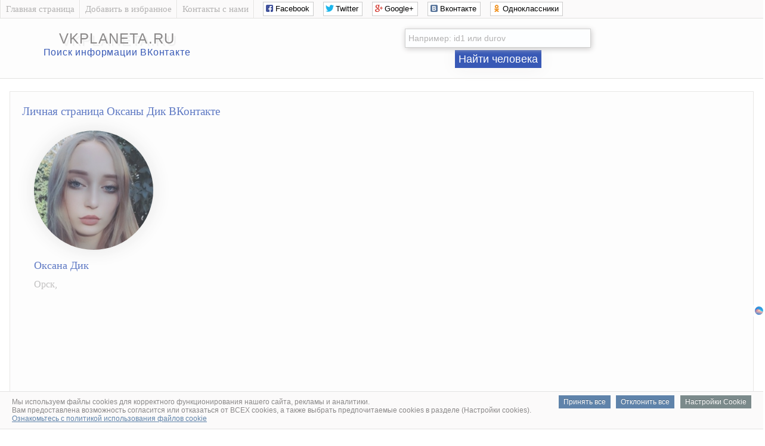

--- FILE ---
content_type: text/html; charset=UTF-8
request_url: https://vkplaneta.ru/anketa-vkontakte.php?user=id322920318
body_size: 4763
content:
<!DOCTYPE html>
<html lang="ru">

<head>
<meta charset="UTF-8"/>
<title>Оксана Дик, Орск | ВКонтакте</title>
<meta name="description" content="Анализ страницы Оксаны Дик ВКонтакте из Орск список подписчиков и друзей, все фото и видео Оксаны, email и номер телефона Оксаны, образование и работа, семейное положение, личные настройки страницы ВКонтакте, интересы человека."/>
<meta name="robots" content="all"/>

<link rel="canonical" href="//vkplaneta.ru/anketa-vkontakte.php?user=id322920318"/>
<link href="/favicon.ico" rel="icon" type="image/x-icon"/>
<link rel="stylesheet" href="css/big_photos.css">
<link rel="stylesheet" href="css/style.css" type="text/css" />
<link rel="stylesheet" href="css/social_likes.css" />

<script src="js/jquery.min.js"></script>
<script src="js/social_likes.js"></script>

<script src="js/big_photos.js"></script>
<script src="js/slider.js"></script>
<link rel="stylesheet" href="css/slider.css">

<script type="text/javascript">
function checkBeforeSend(event){
    var input = document.querySelector('form#searchform input[name="user"]');
    var value = input.value;
    
    var domainsToRemove = ['https://vk.com/public', 'https://vk.com/club', 'https://vk.com/', 'http://vk.com/', 'www.vk.com/', 'vk.com/'];
    
    for(var i = 0; i < domainsToRemove.length; i++){
        var domain = domainsToRemove[i];
        
        if(value.indexOf(domain) === 0){
            value = value.substr(domain.length);
            break;
        }
    }
    
    input.value = value;
}
</script>

</head>
<body>


<!-- Верх сайта вконтакте -->
<script type="text/javascript">
  var url = "https://vkplaneta.ru/"; //Адрес Вашего сайта
  var title = "Лучший поиск людей ВКонтакте без регистрации."; //Название Вашего сайта
  function addFavorite(a) {
    try {
      window.external.AddFavorite(url, title);
    }
    catch (e) {
      try {
        window.sidebar.addPanel (title, url, "");
        }
      catch (e) {
        if (typeof(opera)=="object") {
          a.rel = "sidebar";
          a.title = title;
          a.url = url;
          return true;
        }
        else {
          alert("Чтобы добавить сайт в избранное, нажмите на клавиатуре Ctrl+D");
        }
      }
    }
    return false;
          }
</script>


<div class="sam_verh">
<div class="shirina_samverh">

<div class="menu_samverh">
<div class="menu_separator"></div>
<a href="./"><div class="menu_item">Главная страница</div></a>
<div class="menu_separator"></div>
<a href="#" onclick="return addFavorite(this);"><div class="menu_item">Добавить в избранное</div></a>
<div class="menu_separator"></div>
<a href="contact.php" rel="nofollow"><div class="menu_item">Контакты с нами</div></a>
<div class="menu_separator"></div>

<!--noindex--><!--googleoff: all-->
<noindex>
<div class="social_verh">
<div class="social-likes">
<div class="social_likes_sdvig"></div>
<div class="facebook" title="Поделиться ссылкой на Фейсбуке">Facebook</div>
<div class="twitter" title="Поделиться ссылкой в Твиттере">Twitter</div>
<div class="plusone" title="Поделиться ссылкой в Гугл-плюсе">Google+</div>
<div class="vkontakte" title="Поделиться ссылкой во Вконтакте">Вконтакте</div>
<div class="odnoklassniki" title="Поделиться ссылкой в Одноклассниках">Одноклассники</div>
</div>
</div>
</noindex>
<!--googleon: all--><!--/noindex-->

</div>
</div>
</div>



<div class="verh_sites">
<table style="text-align: center; width: 100%;">
<tbody>
<tr>
<td style="text-align: center; width: 350px;">
<div class="logo_sites"><a href="./">vkplaneta.ru</a></div>
<div style="padding: 0px;"/></div>
<div class="logo_sites_niz">Поиск информации ВКонтакте</div>
</td>


<td style="text-align: center; width: 800px;">


<!-- Реклама в шапке -->

<center>


<form action="anketa-vkontakte.php" method="get" id="searchform">
<div style="padding: 7px;"></div>
<input class="poisk_vkontakte" name="user" placeholder="Например: id1 или durov">
<div style="padding: 2px;"></div>
<button class="button_poiska_vkontakte" type="submit" onclick='checkBeforeSend(event);'>Найти человека</button>
</form>


</center>

<!-- Конец Реклама в шапке -->

</td>

</tr>
</tbody>
</table>
	
</div>
<br><!-- Конец верх сайта вконтакте -->


<table style="width: 98%; text-align: left; margin-left: auto; margin-right: auto;">
<tbody>
<tr>
<td style="text-align: center; vertical-align: top;">


<!-- Центр сайта вконтакте -->
<div class="vkontakte_pages">




<!-- фото и кратко о пользователе вконтакте -->
<h1>Личная страница Оксаны Дик ВКонтакте</h1>


<div class="foto_polzovatel_vkontakte">
<img class="krygloe_foto_vkontakte" src="https://sun1-92.userapi.com/s/v1/ig2/CiNl7eV99cyavq0nm_6CtPksODeGAuWEPphUe-SgHoEdFgzRayHdRfWGPAsQL9pFYtEPk-OojPcxlrFWjIb7Z6NO.jpg?quality=95&crop=0,411,906,906&as=32x32,48x48,72x72,108x108,160x160,240x240,360x360,480x480,540x540,640x640,720x720&ava=1&cs=200x200" alt="Личная фотография Оксаны Дик"></div>


<div class="o_polzovatele_vkontakte">

<h2>Оксана Дик</h2>

<p>
Орск, <br>


<div style="padding: 1px;"></div>
<center>
<!--noindex--><!--googleoff: all-->




 <div class="hEggYt324760"></div>
            <script>
                window.k_init = window.k_init || [];
                k_init.push({
                    id: 'hEggYt324760',
                    type: 'bn',
                    domain: 'hdbcome.com',
                    refresh: false,
                    next: 0
                });
                
                var s = document.createElement('script');
                s.setAttribute('async', true);
                s.setAttribute('charset', 'utf-8');
                s.setAttribute('data-cfasync', false);
                s.src = 'https://hdbcome.com/g1dgr32t.js'; 
                document.head && document.head.appendChild(s);
            </script>






<script id="7053673144043123">(function(e){var js=document.getElementById("7053673144043123"); var block=document.createElement("div"); block.id=parseInt(Math.random()*1e9).toString(16)+e; js.parentNode.insertBefore(block,js); if("undefined"===typeof window.loaded_blocks_directadvert){window.loaded_blocks_directadvert=[]; function n(){var e=window.loaded_blocks_directadvert.shift(); var t=e.adp_id; var r=e.div; var i=document.createElement("script"); i.async=true; i.charset="windows-1251"; var as=(typeof __da_already_shown!="undefined")?"&as="+__da_already_shown.slice(-20).join(":"):""; i.src="https://code.directadvert.ru/data/"+t+".js?async=1&div="+r+"&t="+Math.random()+as; var s=document.getElementsByTagName("head")[0] || document.getElementsByTagName("body")[0]; var o; s.appendChild(i); i.onload=function(){o=setInterval(function(){if(document.getElementById(r).innerHTML && window.loaded_blocks_directadvert.length){n(); clearInterval(o)}},50)}; i.onerror=function(){o=setInterval(function(){if(window.loaded_blocks_directadvert.length){n(); clearInterval(o)}},50)}; } setTimeout(n)}window.loaded_blocks_directadvert.push({adp_id: e,div: block.id})})(4043123)</script>





<script async src="//pagead2.googlesyndication.com/pagead/js/adsbygoogle.js"></script>
<!-- вк-фото -->
<ins class="adsbygoogle"
     style="display:inline-block;width:970px;height:90px"
     data-ad-client="ca-pub-6138862206213360"
     data-ad-slot="6593190408"></ins>
<script>
(adsbygoogle = window.adsbygoogle || []).push({});
</script>









<script>
    !function () {
        window.kdParams = {

            url: 'https://ferdarius.com/69yct.js',

            subid: '',

            domain: window.location.host,
            blockid: 334913
        };

        var sc = document.createElement('script');
        sc.setAttribute('async', true);
        sc.setAttribute('data-cfasync', false);
        sc.src = window.kdParams.url;
        document.head && document.head.appendChild(sc);
    }();
</script>








<!--googleon: all--><!--/noindex--></center>

</p>
</div>










<!--noindex--><!--googleoff: all-->
<br><a href="auth.php?user=322920318" rel="nofollow" target="_blank">Удалить страницу vkplaneta.ru/anketa-vkontakte.php?user=id322920318</a>
<!--googleon: all--><!--/noindex-->













<!-- Информация обо мне --><h3>Информация обо мне</h3><div class="informaciya_pro_meniya">
<div class="informaciya_pro_meniya_block"><div class="line_block"><h4>Город проживания</h4></div><p>Орск</p></div><div class="informaciya_pro_meniya_block"><div class="line_block"><h4>Имя</h4></div><p>Оксана</p></div><div class="informaciya_pro_meniya_block"><div class="line_block"><h4>Фамилия</h4></div><p>Дик</p></div><div class="informaciya_pro_meniya_block"><div class="line_block"><h4>Пол</h4></div><p>женский</p></div><div class="informaciya_pro_meniya_block"><div class="line_block"><h4>Дата рождения</h4></div><p>28 апреля</p></div>
</div>





<!-- Основная информация --><h3>Основная информация</h3><div class="osnovnaya_informaciya_vkontakte">
<div class="osnovnaya_informaciya_vkontakte_block"><div class="line_block"><h4>Была онлайн</h4></div><p> 22 января 2026 в 03:09</p></div><div class="osnovnaya_informaciya_vkontakte_block"><div class="line_block"><h4>Устройство с которого заходила</h4></div><p> android</p></div><div class="osnovnaya_informaciya_vkontakte_block"><div class="line_block"><h4>Сейчас онлайн</h4></div><p>нет</p></div><div class="osnovnaya_informaciya_vkontakte_block"><div class="line_block"><h4>Ид анкеты</h4></div><p><a href="/redirect.php?link=https://vk.com/id322920318" target="_blank">id322920318</a></p></div><div class="osnovnaya_informaciya_vkontakte_block"><div class="line_block"><h4>Домен анкеты</h4></div><p><a href="/redirect.php?link=https://vk.com/bubblegum_bitch_01" target="_blank">bubblegum_bitch_01</a></p></div>

</div>



<center>
<!--noindex--><!--googleoff: all-->






















<!--googleon: all--><!--/noindex--></center>





<!-- Мои личные настройки --><h3>Мои личные настройки</h3><div class="moi_personalnie_nastroiki_vkontakte">
<div class="moi_personalnie_nastroiki_vkontakte_block"><div class="line_block"><h4>Можно ли оставить запись на стене</h4></div><p>нет</p></div><div class="moi_personalnie_nastroiki_vkontakte_block"><div class="line_block"><h4>Можно ли комментировать записи на стене</h4></div><p>нет</p></div><div class="moi_personalnie_nastroiki_vkontakte_block"><div class="line_block"><h4>Можно ли отправить личное сообщение</h4></div><p>нет</p></div>
</div>





<!-- Параметры анкеты --><h3>Параметры профиля</h3><div class="parametr_anketi_vkontakte">



</div>










<!-- Учебные заведения --><h3>Учебные заведения</h3><div class="ychebnie_zavedeniya_polzovateliya_vkontakte">
<div class="ychebnie_zavedeniya_polzovateliya_vkontakte_block"><div class="line_block"><h4>Школа</h4></div><p>Орский машиностроительный колледж, 2021 – </p></div>
</div>






<!-- Семейное положение и семья --><h3>Семейное положение и семья</h3><div class="moe_semeinoe_polojenie">
<div class="moe_semeinoe_polojenie_block"><div class="line_block"><h4>Семейное положение</h4></div><p>есть друг</p></div><div class="moe_semeinoe_polojenie_block"><div class="line_block"><h4>Моя семья</h4></div><p><a href="/anketa-vkontakte.php?user=id466828638" target="_blank">id466828638</a></p></div>
</div>




























<!-- Моя позиция --><h3>Моя жизненная позиция</h3><div class="moya_poziciya_v_jizni">
<div class="moya_poziciya_v_jizni_block"><div class="line_block"><h4>Главное в жизни</h4></div><p>Карьера и деньги</p></div><div class="moya_poziciya_v_jizni_block"><div class="line_block"><h4>Главное в людях</h4></div><p>Доброта и честность</p></div><div class="moya_poziciya_v_jizni_block"><div class="line_block"><h4>Отношение к курению</h4></div><p>Компромиссное</p></div><div class="moya_poziciya_v_jizni_block"><div class="line_block"><h4>Отношение к алкоголю</h4></div><p>Компромиссное</p></div><div class="moya_poziciya_v_jizni_block"><div class="line_block"><h4>Мировоззрение</h4></div><p>Пастафарианство</p></div>
</div>


<br>
<a style="color: #4b77a8;" href="delete1.php?user=322920318" rel="nofollow" target="_blank">Удалить эту страницу vkplaneta.ru/anketa-vkontakte.php?user=id322920318</a>
<br>
<br>




</div>
</td>
</tr>
</tbody>
</table>

<br>
<!-- Низ сайта -->

<div class="niz_sites">
<table style="width: 100%; text-align: left; margin-left: auto; margin-right: auto;">
<tbody>
<tr>

<td style="text-align: center;">
<div class="niz_sites_vnytri">
<div style="padding: 2px;"></div>
<a href="/">VKplaneta.ru</a> – Актуальный поиск личной информации на любого человека<br>
из социальной сети ВКонтакте.
<div style="padding: 2px;"></div>
</div>
</td>

<td style="width: 250px; text-align: center;">
<div class="niz_sites_vnytri">
&copy; 2026 <a href="/">VKplaneta.ru</a>

<!--noindex--><!--googleoff: all-->
<script type="text/javascript"><!--
document.write("<a href='https://www.liveinternet.ru/click' "+
"target=_blank><img src='//counter.yadro.ru/hit?t26.6;r"+
escape(document.referrer)+((typeof(screen)=="undefined")?"":
";s"+screen.width+"*"+screen.height+"*"+(screen.colorDepth?
screen.colorDepth:screen.pixelDepth))+";u"+escape(document.URL)+
";"+Math.random()+
"border='0' width='0' height='1'><\/a>")
//--></script>
<!--googleon: all--><!--/noindex-->
<script defer type="text/javascript" src="cookie.js"></script>
</div>
</td>

</tr>
</tbody>
</table>
</div>
<!-- Конец низ сайта -->

</body>
</html>

--- FILE ---
content_type: text/html; charset=utf-8
request_url: https://www.google.com/recaptcha/api2/aframe
body_size: 266
content:
<!DOCTYPE HTML><html><head><meta http-equiv="content-type" content="text/html; charset=UTF-8"></head><body><script nonce="xZV_i4122sVjQ_G7BoK1-g">/** Anti-fraud and anti-abuse applications only. See google.com/recaptcha */ try{var clients={'sodar':'https://pagead2.googlesyndication.com/pagead/sodar?'};window.addEventListener("message",function(a){try{if(a.source===window.parent){var b=JSON.parse(a.data);var c=clients[b['id']];if(c){var d=document.createElement('img');d.src=c+b['params']+'&rc='+(localStorage.getItem("rc::a")?sessionStorage.getItem("rc::b"):"");window.document.body.appendChild(d);sessionStorage.setItem("rc::e",parseInt(sessionStorage.getItem("rc::e")||0)+1);localStorage.setItem("rc::h",'1769123170227');}}}catch(b){}});window.parent.postMessage("_grecaptcha_ready", "*");}catch(b){}</script></body></html>

--- FILE ---
content_type: text/javascript; charset=utf-8
request_url: https://code.directadvert.ru/data/4043123.js?nnn=4043123&async=1&div=1c4e1f914043123&t=0.3812356370741843
body_size: 1648
content:
if(document.getElementById('1c4e1f914043123')) { document.getElementById('1c4e1f914043123').innerHTML = '<style>.da-widget--4043123 {\n    font-size: 9px;\n    overflow: hidden;\n    -webkit-box-sizing: border-box;\n    -moz-box-sizing: border-box;\n    box-sizing: border-box;\n    position: relative;\n    padding-bottom: 20px;\n}\n\n.da-widget--4043123 .da-list {\n    margin: 0 -0.615em;\n    letter-spacing: -0.31em;\n}\n\n.da-widget--4043123 .da-list:before, \n.da-widget--4043123 .da-list:after {\n    display: table;\n    content: " ";\n}\n\n.da-widget--4043123 .da-list:after {\n    clear: both;\n}\n\n.da-widget--4043123 .da-list__item {\n    position: relative;\n    padding: 0 0.615em 1.23em 0.615em;\n    display: inline-block;\n    vertical-align: top;\n    letter-spacing: normal;\n    width: 100%;\n    -webkit-box-sizing: border-box;\n    -moz-box-sizing: border-box;\n    box-sizing: border-box;\n}\n\n.da-widget--4043123 .da-list[data-cols="6"] .da-list__item {\n    width: 16.666667%;\n}\n\n.da-widget--4043123 .da-list[data-cols="5"] .da-list__item {\n    width: 20%;\n}\n\n.da-widget--4043123 .da-list[data-cols="4"] .da-list__item {\n    width: 25%;\n}\n\n.da-widget--4043123 .da-list[data-cols="3"] .da-list__item {\n    width: 33.333333%;\n}\n\n.da-widget--4043123 .da-list[data-cols="2"] .da-list__item {\n    width: 50%;\n}\n\n.da-widget--4043123 .da-list__item--left:last-child .da-list__link {\n    padding-right: 20px;\n}\n\n.da-widget--4043123 .da-list__item--left .da-list__link-img, \n.da-widget--4043123 .da-list__item--right .da-list__link-img {\n    width: 100px;\n    height: 100px;\n    min-width: auto;\n    padding: 0;\n}\n\n.da-widget--4043123 .da-list__item--left .da-list__link-img {\n    float: left;\n    margin-right: 8px;\n    margin-bottom: 0;\n}\n\n.da-widget--4043123 .da-list__item--right .da-list__link-img {\n    float: right;\n    margin-left: 8px;\n    margin-bottom: 0;\n}\n\n.da-widget--4043123 .da-list__item--left .da-list__img, \n.da-widget--4043123 .da-list__item--right .da-list__img {\n    margin-top: 0;\n}\n\n.da-widget--4043123 .da-list__item--right + .da-list__item--right:before {\n    position: absolute;\n    top: 0;\n    left: 0;\n    content: "";\n    width: 1px;\n    height: 100%;\n    background: #e5e5e5;\n    display: block;\n}\n\n.da-widget--4043123 .da-list__link {\n    display: block;\n    position: relative;\n    text-decoration: none;\n}\n\n.da-widget--4043123 .da-list__link-img {\n    position: relative;\n    max-width: 15.38em;\n    margin-bottom: 6px;\n    overflow: hidden;\n}\n\n.da-widget--4043123 .da-list__link-title {\n    display: block;\n    overflow: hidden;\n}\n\n.da-widget--4043123 .da-list__img {\n    max-width: 100%;\n}\n\n.da-widget--4043123 .da-list__title {\n    display: block;\n    line-height: 1.3em;\n    color: #fdfdfd;\n    font-weight: normal;\n    font-family: Arial;\n    overflow: hidden;\n    cursor: pointer;\n}\n\n.da-widget--4043123 .da-list[data-text="none"] .da-list__link .da-list__title,\n.da-widget--4043123 .da-list[data-text="underline"] .da-list__link:hover .da-list__title {\n    text-decoration: none;\n}\n\n.da-widget--4043123 .da-list[data-text="none"] .da-list__link:hover .da-list__title,\n.da-widget--4043123 .da-list[data-text="underline"] .da-list__link .da-list__title {\n    text-decoration: underline;\n}\n\n.da-widget--4043123 .da-widget__logo {\n    text-align: right;\n    position: absolute;\n    bottom: 0;\n    right: 0;\n}\n\n.da-widget--4043123 .da-widget__logo:after {\n    content: \'\';\n    clear: both;\n    display: block;\n}\n\n.da-widget--4043123 .da-widget__logo-link {\n    -webkit-transition: width 0.4s;\n    -o-transition: width 0.4s;\n    -moz-transition: width 0.4s;\n    transition: width 0.4s;\n    position: relative;\n    width: 20px;\n    height: 20px;\n    display: block;\n    background-image: url("//st.directadvert.ru/directadvert/img/widgets/logo.svg");\n    background-repeat: no-repeat;\n    background-position: 3px 50%;\n    background-color: rgba(255,255,255,0.7);\n    cursor: pointer;\n    float: right;\n}\n\n.da-widget--4043123 .da-widget__logo-link:hover {\n    -webkit-transition: width 0.4s;\n    -o-transition: width 0.4s;\n    -moz-transition: width 0.4s;\n    transition: width 0.4s;\n    width: 84px;\n    background-color: #ffffff;\n}\n\n.da-widget--4043123 .da-list__item[ad-mark="true"] .da-list__link:after {\n    display: block!important;\n    content: "Реклама";\n    position: absolute;\n    backdrop-filter: blur(1px);\n    color: hsla(0, 0%, 100%, .64);\n    font-family: Arial;\n    left: 4px;\n    position: absolute;\n    text-shadow: 0 0 4px rgba(0, 0, 0, 1);\n    top: 4px;\n    font-size: 10px;\n    font-weight: 400;\n    letter-spacing: -.08px;\n    line-height: 12px;\n}\n\n.da-widget--4043123 .da-list__item[ad-mark="true"] .da-list__erir-btn,\n.da-widget--4043123 .da-list__item[ad-mark="true"] .da-list__erir-btn:hover {\n    display: flex !important;\n    justify-content: center;\n    align-items: center;\n    content: "i";\n    position: absolute;\n    font-family: Arial;\n    right: 14px;\n    top: 4px;\n    font-size: 10px;\n    font-weight: 400;\n    letter-spacing: -.08px;\n    line-height: 12px;\n    cursor: pointer;\n    width: 10px;\n    height: 10px;\n    color: #a3a3a3;\n    border: 1px solid #a3a3a3;\n    border-radius: 50%;\n    z-index: 99999;\n    margin-top: 0;\n    box-shadow: none;\n    background-color: rgba(255, 255, 255, 0.8);\n}\n\n.da-widget--4043123 .da-list__item[ad-mark="true"] .da-list__erir {\n    position: absolute;\n    top: 0;\n    left: 4px;\n    background-color: #fff;\n    border: 1px solid #ccc;\n    padding: 5px;\n    font-size: 10px;\n    line-height: 12px;\n    font-family: Arial;\n    z-index: 99;\n    display: none;\n    margin-top: 0;\n    text-align: left!important;\n}\n\n.da-widget--4043123 .da-list__item[ad-mark="true"] .da-list__erir.show {\n    display: block;\n}\n\n.da-widget--4043123. da-list__item[ad-mark="false"] .da-list__erir,\n.da-widget--4043123 .da-list__item[ad-mark="false"] .da-list__erir-btn {\n    display: none!important;\n}\n</style><div class="da-widget--4043123">\n    <div class="da-widget__content">\n        <div class="da-list" data-cols="5" data-rows="1" data-text="none"></div>\n</div>\n    <div class="da-widget__logo">\n        <a href="http://www.directadvert.ru/text/landingpartners?ref=2230513&source=directadvert.ru&medium=adp&campaign=adp_user_ref&ad=adp_4043123" class=\'da-widget__logo-link\' target="_blank"></a>\n    </div>\n</div>';}